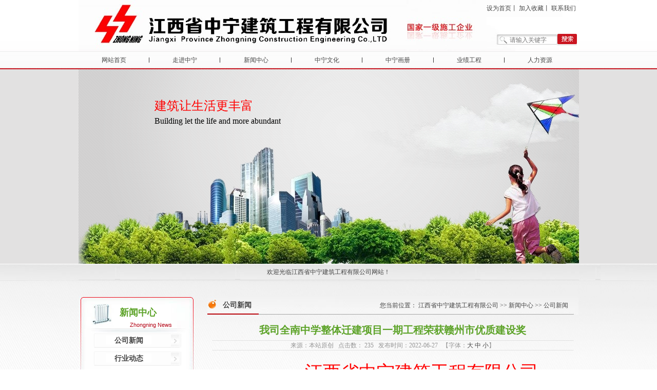

--- FILE ---
content_type: text/html; charset=utf-8
request_url: http://zgznjz.net/companynews/show-498.html
body_size: 5856
content:
<!DOCTYPE html>
<html lang="en">
    <head>
        <meta charset="utf-8">
        <meta name="viewport" content="width=device-width, initial-scale=1, maximum-scale=1, user-scalable=no">
        <meta http-equiv="X-UA-Compatible" content="IE=edge">
        <title>我司全南中学整体迁建项目一期工程荣获赣州市优质建设奖-公司新闻</title>
        <meta name="keywords" content="" />
        <meta name="description" content="" />
        <link rel="stylesheet" href="/Chengming/Tpl/Home/Default/Public/css/swiper-3.4.2.min.css">
        <link rel="stylesheet" href="/Chengming/Tpl/Home/Default/Public/css/nivo-slider.css">
        <link rel="stylesheet" href="/Chengming/Tpl/Home/Default/Public/css/banner.css">
        <link href="/Chengming/Tpl/Home/Default/Public/css/easypower.css" rel="stylesheet" type="text/css">
        <link rel="shortcut icon" type="image/x-icon" href="/Chengming/Tpl/Home/Default/Public/images/icon.ico" media="screen">
        <script type="text/javascript" src="/Chengming/Tpl/Home/Default/Public/js/jquery-1.4.3.min.js"></script>
        <script type="text/javascript" src="/Chengming/Tpl/Home/Default/Public/js/swiper-3.4.2.min.js"></script>
        <script type="text/javascript" src="/Chengming/Tpl/Home/Default/Public/js/ypSlideOutMenus.js"></script>
    </head>
    <body>
         <!--header-->
        <div class="toubu">
            <div class="toubu1" style="background:url(/Uploads/202102/603706fc77eca.jpg)">
                <div class="right">
                    <div class="shang">
                        <span style="cursor:pointer;" onclick="setHomepage('http://www.zgznjz.net');">设为首页</span>丨
                        <span style="cursor:pointer;" onclick="AddFavorite(window.location.href,'我司全南中学整体迁建项目一期工程荣获赣州市优质建设奖-公司新闻');">加入收藏</span>丨
                        <a href="/contact_us/">联系我们</a>
                    </div>
                    <div class="xia">
                        <form id="SearchForm" name="SearchForm" method="Get" action="/Home/Search/searchall.html">
                            <input name="keyword" type="text" class="textbox" placeholder="请输入关键字" value="" onfocus="this.select();">
                            <input type="hidden" name="module" value="Article">
                            <input type="hidden" name="bcid" value="3">
                            <!--<span>
                                <input type="image" class="inputButton" name="Submit1" src="c./images/search_button.jpg" align="absmiddle">
                            </span>-->
                            <button class="inputButton" type="submit"><img src="/Chengming/Tpl/Home/Default/Public/images/search_button.jpg" alt="搜索"></button>
                        <input type="hidden" name="__hash__" value="a23f1e6a61b7e4a7e1f6bcefc5448e01_23ae904662200a91d9511ebde3e716e3" /></form>
                    </div>
                </div>
            </div>
        </div>
        <script type="text/javascript">
            function AddFavorite(url,title){
                try{
                    if(document.all){
                        window.external.AddFavorite(url,title);
                    }
                    else if(window.sidebar && window.sidebar.addPanel){
                        window.sidebar.addPanel(title,url,"");
                    }
                    else if(window.external){
                        window.external.AddFavorite(url,title);
                    }
                    else if(window.opera && window.print){
                        return true;
                    }
                }
                catch(e){
                    alert("加入收藏失败，\n请使用Ctrl+D进行添加！"); 　　
                }
            }
            function setHomepage(){
                if (document.all){
                    document.body.style.behavior='url(#default#homepage)';
                    document.body.setHomePage(window.location.href);
                }else if (window.sidebar){
                    if(window.netscape){
                          try{
                               netscape.security.PrivilegeManager.enablePrivilege("UniversalXPConnect");
                          }catch (e){
                               alert( "该操作被浏览器拒绝！\n如果想启用该功能，请在地址栏内输入 about:config,\n然后将项 signed.applets.codebase_principal_support 值该为true" );
                          }
                     }
                     var prefs = Components.classes['@mozilla.org/preferences-service;1'].getService(Components. interfaces.nsIPrefBranch);
                     prefs.setCharPref('browser.startup.homepage',window.location.href);
                }else{
                     alert('您的浏览器不支持自动自动设置首页, 请使用浏览器菜单手动设置!');
                }
            }
        </script>
        <!--nav-->
        <div class="daohang">
            <div class="neir">
                <div class="nav">
                    <ul class="nav_list eliminate">
                        <li>
                            <a href="/"
                               onmouseover="ypSlideOutMenu.showMenu(&#39;menu1&#39;);"
                               onmouseout="ypSlideOutMenu.hideMenu(&#39;menu1&#39;)">
                                网站首页
                            </a>
                        </li>
                                                                                                <li>
                            <a href="/about/"
                               onmouseover="ypSlideOutMenu.showMenu(&#39;menu2&#39;);"
                               onmouseout="ypSlideOutMenu.hideMenu(&#39;menu2&#39;)">
                                走进中宁                            </a>
                        </li>
                                                                        <li>
                            <a href="/news/"
                               onmouseover="ypSlideOutMenu.showMenu(&#39;menu3&#39;);"
                               onmouseout="ypSlideOutMenu.hideMenu(&#39;menu3&#39;)">
                                新闻中心                            </a>
                        </li>
                                                                        <li>
                            <a href="/culture/"
                               onmouseover="ypSlideOutMenu.showMenu(&#39;menu4&#39;);"
                               onmouseout="ypSlideOutMenu.hideMenu(&#39;menu4&#39;)">
                                中宁文化                            </a>
                        </li>
                                                                        <li>
                            <a href="/album/"
                               onmouseover="ypSlideOutMenu.showMenu(&#39;menu5&#39;);"
                               onmouseout="ypSlideOutMenu.hideMenu(&#39;menu5&#39;)">
                                中宁画册                            </a>
                        </li>
                                                                        <li>
                            <a href="/project/"
                               onmouseover="ypSlideOutMenu.showMenu(&#39;menu6&#39;);"
                               onmouseout="ypSlideOutMenu.hideMenu(&#39;menu6&#39;)">
                                业绩工程                            </a>
                        </li>
                                                                        <li>
                            <a href="/hrrouces/"
                               onmouseover="ypSlideOutMenu.showMenu(&#39;menu7&#39;);"
                               onmouseout="ypSlideOutMenu.hideMenu(&#39;menu7&#39;)">
                                人力资源                            </a>
                        </li>
                                            </ul>
                    <div id="menu2_box">
                        <div id="menu2_box_in">
                            <div id="menu2Container" style="visibility: hidden;">
                                <div id="menu2Content" class="menu" style="top: -29px;">
                                    <ul style="padding-left:80px;">
                                                                                <li>
                                            <a href="/intro/">中宁简介</a>
                                        </li>
                                                                                <li>
                                            <a href="/logoinfo/">企业标识</a>
                                        </li>
                                                                                <li>
                                            <a href="/speech/">董事长致辞</a>
                                        </li>
                                                                                <li>
                                            <a href="/structure/">组织结构</a>
                                        </li>
                                                                                <li>
                                            <a href="/honor/">企业荣誉</a>
                                        </li>
                                                                            </ul>
                                </div>
                            </div>
                            <div id="menu3Container" style="visibility: hidden;">
                                <div id="menu3Content" class="menu" style="top: -29px;">
                                    <ul style="padding-left:300px;">
                                                                                <li>
                                            <a href="/companynews/">公司新闻</a>
                                        </li>
                                                                                <li>
                                            <a href="/Industry/">行业动态</a>
                                        </li>
                                                                                <li>
                                            <a href="/notice/">通知公告</a>
                                        </li>
                                                                            </ul>
                                </div>
                            </div>
                            <div id="menu4Container" style="visibility: hidden;">
                                <div id="menu4Content" class="menu" style="top: -29px;">
                                    <ul style="padding-left:300px;">
                                                                                <li>
                                            <a href="/cultural_origin/">文化起源</a>
                                        </li>
                                                                                <li>
                                            <a href="/enterprise_mission/">企业使命</a>
                                        </li>
                                                                                <li>
                                            <a href="/enterprise_vision/">企业愿景</a>
                                        </li>
                                                                                <li>
                                            <a href="/core_value/">核心价值</a>
                                        </li>
                                                                                <li>
                                            <a href="/enterprise_spirit/">企业精神</a>
                                        </li>
                                                                                <li>
                                            <a href="/management_idea/">经营理念</a>
                                        </li>
                                                                                <li>
                                            <a href="/quality_policy/">质量方针</a>
                                        </li>
                                                                            </ul>
                                </div>
                            </div>
                            <div id="menu5Container" style="visibility: hidden;">
                                <div id="menu5Content" class="menu" style="top: -29px;">
                                    <ul style="padding-left:510px;">
                                                                                <li>
                                            <a href="/office_environment/">办公环境</a>
                                        </li>
                                                                                <li>
                                            <a href="/employees_elegant_demeanor/">员工风采</a>
                                        </li>
                                                                                <li>
                                            <a href="/corporate_activities/">中宁活动</a>
                                        </li>
                                                                                <li>
                                            <a href="/memory_moment/">记忆瞬间</a>
                                        </li>
                                                                                <li>
                                            <a href="/corporate_charity/">中宁慈善</a>
                                        </li>
                                                                            </ul>
                                </div>
                            </div>
                            <div id="menu6Container" style="visibility: hidden;">
                                <div id="menu6Content" class="menu" style="top: -29px;">
                                    <ul style="padding-left:700px;">

                                                                            </ul>
                                </div>
                            </div>
                            <div id="menu7Container" style="visibility: hidden;">
                                <div id="menu7Content" class="menu" style="top: -29px;">
                                    <ul style="padding-left:630px;">
                                                                                                                                                                <li>
                                            <a href="/talent_strategy/">人才战略</a>
                                        </li>
                                                                                                                        <li>
                                            <a href="/personnel_system/">人事制度</a>
                                        </li>
                                                                                                                        <li>
                                            <a href="/administrative_management/">行政管理</a>
                                        </li>
                                                                                                                        <li>
                                            <a href="/contact_us/">联系我们</a>
                                        </li>
                                                                            </ul>
                                </div>
                            </div>
                        </div>
                    </div>
                </div>
            </div>
        </div>
        <!--banner-->
         <div class="banner">
             <div class="banner1">
                 <div class="swiper-container donghua">
                     <ul class="swiper-wrapper">
                         <li class="swiper-slide">
                             <a href="javascript:" class="bg_img">
                                 <div class="text">
                                     <div class="con">
                                         <h2>建筑让生活更丰富</h2>
                                         <p>Building let the life and more abundant</p>
                                     </div>
                                 </div>
                                 <img src="/Chengming/Tpl/Home/Default/Public/images/banner/image 66.png" alt="">
                                 <img src="/Chengming/Tpl/Home/Default/Public/images/banner/image 63.png" alt="">
                                 <img src="/Chengming/Tpl/Home/Default/Public/images/banner/image 69.png" alt="">
                                 <img src="/Chengming/Tpl/Home/Default/Public/images/banner/image 115.png" alt="">
                             </a>
                         </li>
                         <li class="swiper-slide">
                             <a href="javascript:" class="bg_img">
                                 <img src="/Chengming/Tpl/Home/Default/Public/images/banner/image 118.png" alt="">
                                 <img src="/Chengming/Tpl/Home/Default/Public/images/banner/image 69.png" alt="">
                                 <div class="bottom">
                                     <img src="/Chengming/Tpl/Home/Default/Public/images/banner/image 124.png" alt="">
                                     <img src="/Chengming/Tpl/Home/Default/Public/images/banner/image 121.png" alt="">
                                     <div class="text">
                                         <div class="con">
                                             <h2><span>安居乐业</span>&nbsp;&nbsp;世界大同</h2>
                                             <p>World communlty live and work</p>
                                         </div>
                                     </div>
                                 </div>

                             </a>
                         </li>
                         <li class="swiper-slide">
                             <a href="javascript:" class="bg_img">
                                 <img src="/Chengming/Tpl/Home/Default/Public/images/banner/image 169.png" alt="">
                                 <img src="/Chengming/Tpl/Home/Default/Public/images/banner/image 166.png" alt="">
                                 <div class="bottom">
                                     <img src="/Chengming/Tpl/Home/Default/Public/images/banner/image 124.png" alt="">
                                     <div class="text">
                                         <div class="con">
                                             <h2>宁静致远&nbsp;&nbsp;<span>与家同行</span></h2>
                                             <p>Halcyon send far with the home together</p>
                                         </div>
                                     </div>
                                 </div>
                             </a>
                         </li>
                         <li class="swiper-slide">
                             <a href="javascript:" class="bg_img">
                                 <img src="/Chengming/Tpl/Home/Default/Public/images/banner/image 169.png" alt="">
                                 <img src="/Chengming/Tpl/Home/Default/Public/images/banner/image 118.png" alt="">
                                 <img src="/Chengming/Tpl/Home/Default/Public/images/banner/image 203.png" alt="">
                                 <div class="bottom">
                                     <img src="/Chengming/Tpl/Home/Default/Public/images/banner/image 124.png" alt="">
                                     <div class="text">
                                         <div class="con">
                                             <h2>开放&nbsp;&nbsp;合作<span>&nbsp;&nbsp;创新&nbsp;&nbsp;共赢</span></h2>
                                             <p>Open cooperation innovation a win-win situation</p>
                                         </div>
                                     </div>
                                 </div>
                             </a>
                         </li>
                     </ul>
                 </div>
             </div>
         </div>
        <div class="zhogjian">
            <div class="huany">
                欢迎光临江西省中宁建筑工程有限公司网站！
            </div>
        </div>

<div class="taoyan">
    <div class="neirrong">
        <div class="left">
    <div class="lanmu">
        <div class="title">
            <div class="zhongwen">新闻中心</div>
            <div class="yinwen">Zhongning News</div>
        </div>
        <div class="dakam">
            <ul>
                <li><a href="/companynews/" title="公司新闻">公司新闻</a></li><li><a href="/Industry/" title="行业动态">行业动态</a></li><li><a href="/notice/" title="通知公告">通知公告</a></li>            </ul>
        </div>
    </div>
    <div class="xiangmu">
        <div class="title">
            <span>
                <a href="/project/">
                    <img src="/Chengming/Tpl/Home/Default/Public/images/more.gif" width="31" height="5">
                </a>
            </span>
            <a href="/project/">
                中宁<font color="#FF0000">项目</font>
            </a>
        </div>
        <div class="chanpk">
            <div class="haiyou">
                <ul>
                    <li>
                        <a href="/completed_project/show-54.html">
                            <img src="/Uploads/202208/62eb789130a8b.jpg" width="159" height="123" title="B03-02地块一期(海馨苑●清水湾)B标段施工​">
                        </a>
                        <p>
                            <a href="/completed_project/show-54.html">B03-02地块一期(海馨苑●清水湾)B标段施工​</a>
                        </p>
                    </li><li>
                        <a href="/completed_project/show-53.html">
                            <img src="/Uploads/202208/62f5aa2fba838.jpg" width="159" height="123" title="中共文昌市委党校新校区二期建设工程EPC（设计、采购、施工总承包）">
                        </a>
                        <p>
                            <a href="/completed_project/show-53.html">中共文昌市委党校新校区二期建设工程EPC（设计、采购、施工总承包）</a>
                        </p>
                    </li><li>
                        <a href="/completed_project/show-52.html">
                            <img src="/Uploads/202208/62eb84c84beaa.jpg" width="159" height="123" title="全南中学整体迁建项目一期工程​">
                        </a>
                        <p>
                            <a href="/completed_project/show-52.html">全南中学整体迁建项目一期工程​</a>
                        </p>
                    </li>                </ul>
            </div>
        </div>
    </div>
</div>
        <div class="right">
            <div class="title">
    <span class="left">公司新闻</span>
    <span class="weizhi">您当前位置：
        <a href="/">江西省中宁建筑工程有限公司</a> &gt;&gt;
        <a href="/news/">新闻中心</a> &gt;&gt; <a href="/companynews/">公司新闻</a>    </span>
</div>
            <div class="contents">
                <div class="biaotill">我司全南中学整体迁建项目一期工程荣获赣州市优质建设奖</div>
                <div class="gengxin">
                    来源：本站原创&nbsp;&nbsp;
                    点击数：
235&nbsp;&nbsp; 

                    发布时间：2022-06-27&nbsp;&nbsp;
                    <script type="text/javascript" language="javascript">
                        function ContentSize(size){document.getElementById('MyContent').style.fontSize=size+'px';}
                    </script>
                    【字体：<a href="javascript:ContentSize(16)">大</a> <a href="javascript:ContentSize(14)">中</a> <a href="javascript:ContentSize(12)">小</a>】
                </div>
                <div class="xianshi">
                    <div id="MyContent">
                        <br />
<span style="color:red;font-size:35px;margin-left:170px;"> 江西省中宁建筑工程有限公司 </span> <br />
<br />
<div style="width:900px;height:10px;border-bottom-color:#FF1111;border-bottom-width:1px;border-bottom-style:solid;">
</div>
<p>
	<br />
</p>
<p>
	&nbsp; &nbsp; &nbsp; <span style="font-size:16px;">&nbsp; </span><span style="font-size:16px;">近日，赣州市住房和城乡建设局发布了《关于公布2022年度赣州市优质建设工程奖名单的通知》，江西省中宁建筑工程有限公司承建的全南中学整体迁建项目一期工程获得佳绩。</span> 
</p>
<p>
	<span style="font-size:16px;">&nbsp; &nbsp; &nbsp; 据悉，此次评选是在施工单位申报和自评，各县（市、区）住建部推荐的基础上，经资料审查、现场复查和专家评审，并公示无异议产生。</span> 
</p>
<p>
	<span style="font-size:16px;">&nbsp; &nbsp; &nbsp; &nbsp;中宁公司将再接再厉，进一步加强工程质量管理，努力提高建设工程质量水平，为城乡建设事业再做贡献。</span> 
</p>
<p>
	<br />
</p>
<p>
	<br />
</p>
<p style="text-align:center;">
	<img src="/Uploads/202207/62c53760b257b.jpg" alt="" /> 
</p>
<p>
	<br />
</p>
<p style="text-align:center;">
	<img src="/Uploads/202207/62c537890ceea.jpg" /> 
</p>
<p>
	<br />
</p>
<p>
	<br />
</p>
<p>
	<br />
</p>
<p style="text-align:center;">
	&nbsp;<img src="/Uploads/202207/62c537bcc3ba1.jpg" /> 
</p>
<p>
	&nbsp; &nbsp; &nbsp; &nbsp; &nbsp; &nbsp; &nbsp; &nbsp; &nbsp; &nbsp; &nbsp; &nbsp; &nbsp; &nbsp; &nbsp; &nbsp; &nbsp; &nbsp; &nbsp; &nbsp; &nbsp; &nbsp; &nbsp; &nbsp; &nbsp; &nbsp; &nbsp;&nbsp;
</p>
<p>
	<br />
</p>
<p>
	<br />
</p>
<p>
	<span style="font-size:16px;">&nbsp; &nbsp; &nbsp; &nbsp; &nbsp; &nbsp; &nbsp; &nbsp; &nbsp; &nbsp; &nbsp; &nbsp;</span> 
</p>
<p>
	<span style="font-size:16px;">&nbsp; &nbsp; &nbsp; &nbsp; &nbsp; &nbsp; &nbsp; &nbsp; &nbsp; &nbsp; &nbsp; &nbsp; &nbsp; &nbsp; &nbsp; &nbsp; &nbsp; &nbsp; &nbsp; &nbsp; &nbsp; &nbsp; &nbsp; &nbsp; &nbsp; &nbsp; &nbsp; &nbsp; &nbsp; &nbsp; &nbsp; &nbsp; &nbsp; &nbsp; &nbsp; &nbsp; &nbsp; &nbsp; &nbsp; &nbsp; &nbsp; &nbsp; &nbsp; &nbsp; &nbsp; &nbsp; &nbsp; &nbsp;江西省中宁建筑工程有限公司</span> 
</p>
<p>
	<span style="font-size:16px;">&nbsp; &nbsp; &nbsp; &nbsp; &nbsp; &nbsp; &nbsp; &nbsp; &nbsp; &nbsp; &nbsp; &nbsp; &nbsp; &nbsp; &nbsp; &nbsp; &nbsp; &nbsp; &nbsp; &nbsp; &nbsp; &nbsp; &nbsp; &nbsp; &nbsp; &nbsp; &nbsp; &nbsp; &nbsp; &nbsp; &nbsp; &nbsp; &nbsp; &nbsp; &nbsp; &nbsp; &nbsp; &nbsp; &nbsp; &nbsp; &nbsp; &nbsp; &nbsp; &nbsp; &nbsp; &nbsp; &nbsp; &nbsp; &nbsp; &nbsp;&nbsp; &nbsp; &nbsp; 2022年6月27日</span> 
</p>
<p>
	<br />
</p>
<p>
	<br />
</p>
<br />
<div style="width:900px;height:10px;border-bottom-color:#FF1111;border-bottom-width:1px;border-bottom-style:solid;">
</div>
<div style="color:red;">
	地址：南昌市红谷滩新区世贸路898号博能中心A座12楼&nbsp; &nbsp;&nbsp; &nbsp; 总机：0791-88535667&nbsp; &nbsp;&nbsp; &nbsp; &nbsp;网址<span style="color:#E53333;">：</span><span style="color:#E53333;">www.zgznjz.net</span> 
</div>                    </div>
                </div> 
                <br> 
                上一篇文章：<a class="Prev" href="/companynews/show-487.html">我司南组团安置小区二期项目荣获2020年度九江市建筑结构示范奖</a>
                <br>
                下一篇文章：<a class="Next" href="/companynews/show-510.html">我司荣获2022年度江西省市政建设优秀QC 成果一、二等奖</a>
            </div>
        </div>
    </div>
</div>
        <div class="foot">
            <div class="foot1">
                江西省中宁建筑工程有限公司 版权所有
                <a href="https://beian.miit.gov.cn/" target="_blank"> 赣ICP备12003277号-2</a>　<br>
                地址：南昌市红谷滩新区世贸路898号博能中心A座12楼&nbsp;&nbsp;&nbsp;&nbsp;总机：0791-88535667 83876267&nbsp;&nbsp;&nbsp;&nbsp;传真：0791-83876267转8002 <!--技术支持：-->
               <!-- <a href="https://www.szyiduweb.com/" target="_blank">易度网络</a>-->
            </div>
        </div>
        <script type="text/javascript" src="/Chengming/Tpl/Home/Default/Public/js/jquery.nivo.slider.js"></script>
        <script type="text/javascript">
            (function(){
                $(window).load(function() {
                    $('#slider').nivoSlider({
                        afterChange:function(i){
                            var p = $('.jiajsh .left .shipp .text a');
                            var index = $('.nivo-controlNav a.active').attr('rel');
                            p.eq(index).addClass('active').siblings().removeClass('active');
                        }
                    });
                });
                $(function(){
                    var $box = $('#srcontainer');
                    var $ul = $('#srcontainer ul');
                    var $li = $('#srcontainer ul li');
                    var $length = $li.length;
                    var distance = $li.outerWidth();
                    var $ol = $ul.html();
                    $ul.append($ol);
                    $ul.css('width', 2 * (distance*$length)+"px");
                    var scrollTime =null;
                    var index = 0;
                    scrollTime = setInterval(autoScroll, 20);
                    function autoScroll(){index++;if(index>distance*$length)index=0;$box.scrollLeft(index);}
                    $box.mouseover(function(){clearInterval(scrollTime)});
                    $box.mouseout(function(){scrollTime = setInterval(autoScroll, 20)});
                })
            })();
        </script>
    </body>
</html>

--- FILE ---
content_type: text/css
request_url: http://zgznjz.net/Chengming/Tpl/Home/Default/Public/css/banner.css
body_size: 1204
content:
.banner .banner1 {
  background: #e2e1e1;
}
.banner .banner1 .donghua {
  height: 100%;
}
.banner .banner1 .donghua ul {
  height: 100%;
}
.banner .banner1 .donghua ul li {
  height: 100%;
  position: relative;
}
.banner .banner1 .donghua ul li a {
  cursor: initial;
}
.banner .banner1 .donghua ul li a:hover {
  color: #333;
}
.banner .banner1 .donghua ul li a .text {
  position: absolute;
  left: 148px;
  top: 50px;
  z-index: 9;
  overflow: hidden;
}
.banner .banner1 .donghua ul li a .text img {
  width: 93px;
  float: left;
  margin-right: 14px;
}
.banner .banner1 .donghua ul li a .text .con {
  float: left;
  padding-top:5px;
}
.banner .banner1 .donghua ul li a .text .con h2 {
  font-size: 24px;
  font-weight: 500;
  color: #ff0000;
}
.banner .banner1 .donghua ul li a .text .con h2 span {
  color: #ff0000;
}
.banner .banner1 .donghua ul li a .text .con p:nth-child(2) {
  padding-top: 5px;
  font-size: 16px;
  color: #000;
}
.banner .banner1 .donghua ul li a .text .con p:nth-child(3) {
  padding-top: 5px;
  font-size: 12px;
  color: #000;
}
.banner .banner1 .donghua ul li a > img {
  position: absolute;
}
.banner .banner1 .donghua ul li:nth-child(1) {
  background: url("../images/banner/image 60.png");
}
.banner .banner1 .donghua ul li:nth-child(1) a img:nth-child(2) {
  bottom: 27px;
  left: 115px;
  transform: translateY(250px);
  opacity: 0;
  transition: all 3.6s;
  transition-delay: 0.5s;
  -webkit-transition-delay: 0.5s;
}
.banner .banner1 .donghua ul li:nth-child(1) a img:nth-child(3) {
  bottom: 0;
  transform: translateY(250px);
  opacity: 0;
  transition: all 0.1s;
}
.banner .banner1 .donghua ul li:nth-child(1) a img:nth-child(4) {
  right: 10px;
  top: -40px;
  transform: translateX(300px);
  opacity: 0;
  transition: all 9.6s;
  transition-delay: 0.5s;
  -webkit-transition-delay: 0.5s;
}
.banner .banner1 .donghua ul li:nth-child(1) a img:nth-child(5) {
  right: 50px;
  bottom: 0;
  transform: translateX(250px);
  transition: all 5.9s;
  transition-delay: 3s;
  -webkit-transition-delay: 3s;
}
.banner .banner1 .donghua ul li:nth-child(1) a .text img {
  opacity: 0;
  transition: all 1.5s;
}
.banner .banner1 .donghua ul li:nth-child(1) a .text .con h2 {
  color:#ff0000;
  opacity: 0.1;
  transition: all 0.6s;
  transition-delay: 0.3s;
  -webkit-transition-delay: 0.3s;
}
.banner .banner1 .donghua ul li:nth-child(1) a .text .con h2 span {
  opacity: 0.3;
  transition: all 0.2s;
}
.banner .banner1 .donghua ul li:nth-child(1) a .text .con p:nth-child(2) {
  opacity: 0;
  transition: all 0.5s;
  transition-delay: 2s;
  -webkit-transition-delay: 2s;
}
.banner .banner1 .donghua ul li:nth-child(1) a .text .con p:nth-child(3) {
  opacity: 0;
  transition: all 0.5s;
  transition-delay: 3s;
  -webkit-transition-delay: 3s;
}
.banner .banner1 .donghua ul li:nth-child(2) a .bottom,
.banner .banner1 .donghua ul li:nth-child(3) a .bottom,
.banner .banner1 .donghua ul li:nth-child(4) a .bottom {
  position: absolute;
  bottom: 0;
  left: 0;
  width: 100%;
  height: 148px;
  background: url("../images/banner/image 60.png") no-repeat center center / cover;
}
.banner .banner1 .donghua ul li:nth-child(2) a .bottom .text,
.banner .banner1 .donghua ul li:nth-child(3) a .bottom .text,
.banner .banner1 .donghua ul li:nth-child(4) a .bottom .text {
  position: absolute;
  top: 28px;
  left: 127px;
  z-index: 9;
  overflow: hidden;
}
.banner .banner1 .donghua ul li:nth-child(2) a .bottom .text > img,
.banner .banner1 .donghua ul li:nth-child(3) a .bottom .text > img,
.banner .banner1 .donghua ul li:nth-child(4) a .bottom .text > img {
  transform: translateY(50px);
  opacity: 0;
  transition: all 0.3s;
  transition-delay: 0.2s;
  -webkit-transition-delay: 0.2s;
}
.banner .banner1 .donghua ul li:nth-child(2) a .bottom .text .con h2,
.banner .banner1 .donghua ul li:nth-child(3) a .bottom .text .con h2,
.banner .banner1 .donghua ul li:nth-child(4) a .bottom .text .con h2 {
  transform: translateY(150px);
  opacity: 0;
  transition: all 0.5s;
  transition-delay: 0.3s;
  -webkit-transition-delay: 0.3s;
}
.banner .banner1 .donghua ul li:nth-child(2) a .bottom .text .con p,
.banner .banner1 .donghua ul li:nth-child(3) a .bottom .text .con p,
.banner .banner1 .donghua ul li:nth-child(4) a .bottom .text .con p {
  transform: translateY(150px);
  opacity: 0;
  transition: all 0.5s;
  transition-delay: 0.6s;
  -webkit-transition-delay: 0.6s;
}
.banner .banner1 .donghua ul li:nth-child(2) a .bottom .text .con p:nth-child(2),
.banner .banner1 .donghua ul li:nth-child(3) a .bottom .text .con p:nth-child(2),
.banner .banner1 .donghua ul li:nth-child(4) a .bottom .text .con p:nth-child(2) {
  transition-delay: 0.8s;
  -webkit-transition-delay: 0.8s;
}
.banner .banner1 .donghua ul li:nth-child(2) a .bottom > img,
.banner .banner1 .donghua ul li:nth-child(3) a .bottom > img,
.banner .banner1 .donghua ul li:nth-child(4) a .bottom > img {
  position: absolute;
}
.banner .banner1 .donghua ul li:nth-child(2) a .bottom > img:nth-child(1),
.banner .banner1 .donghua ul li:nth-child(3) a .bottom > img:nth-child(1),
.banner .banner1 .donghua ul li:nth-child(4) a .bottom > img:nth-child(1) {
  width: 314px;
  bottom: 32px;
  right: 142px;
}
.banner .banner1 .donghua ul li:nth-child(2) a .bottom > img:nth-child(2),
.banner .banner1 .donghua ul li:nth-child(3) a .bottom > img:nth-child(2),
.banner .banner1 .donghua ul li:nth-child(4) a .bottom > img:nth-child(2) {
  width: 289px;
  bottom: 94px;
  right: 167px;
  left: auto;
}
.banner .banner1 .donghua ul li:nth-child(2) {
  background: url("../images/banner/image 229.png");
}
.banner .banner1 .donghua ul li:nth-child(2) a > img:nth-child(1) {
  width: 591px;
  top: 31px;
  right: 385px;
  transform: translateX(-150px);
  opacity: 0.5;
  transition: all 8.6s;
  transition-delay: 0.1s;
  -webkit-transition-delay: 0.1s;
}
.banner .banner1 .donghua ul li:nth-child(2) a > img:nth-child(2) {
  top: -36px;
  right: -92px;
  transform: translateX(-200px);
  opacity: 0.5;
  transition: all 9.6s;
  transition-delay: 0.1s;
  -webkit-transition-delay: 0.1s;
}
.banner .banner1 .donghua ul li:nth-child(2) a .bottom > img:nth-child(1) {
  transform: translateX(20px);
  opacity: 0.5;
  transition: all 3.6s;
  transition-delay: 0.1s;
  -webkit-transition-delay: 0.1s;
}
.banner .banner1 .donghua ul li:nth-child(2) a .bottom > img:nth-child(2) {
  transform: translateX(80px);
  opacity: 0.4;
  transition: all 3.6s;
}
.banner .banner1 .donghua ul li:nth-child(3) {
  background: url("../images/banner/image 229.png");
}
.banner .banner1 .donghua ul li:nth-child(3) a > img {
  transform: translateX(200px);
  opacity: 0.7;
  transition: all 8.6s;
}
.banner .banner1 .donghua ul li:nth-child(3) a > img:nth-child(1) {
  width: 100%;
  top: -21px;
  left: -40px;
}
.banner .banner1 .donghua ul li:nth-child(3) a > img:nth-child(2) {
  width: 338px;
  bottom: 148px;
  left: 234px;
}
/*.banner .banner1 .donghua ul li:nth-child(3) a .bottom .text {*/
/*  top: 20px;*/
/*  left: 55px;*/
/*}*/
.banner .banner1 .donghua ul li:nth-child(4) {
  background: url("../images/banner/image 60.png");
}
.banner .banner1 .donghua ul li:nth-child(4) a > img:nth-child(1) {
  width: 84%;
  top: -12px;
  left: -6px;
  transform: translateX(120px);
  transition: all 9.6s;
}
.banner .banner1 .donghua ul li:nth-child(4) a > img:nth-child(2) {
  width: 591px;
  top: 31px;
  right: 450px;
  transform: translateX(500px);
  transition: all 4.6s;
}
.banner .banner1 .donghua ul li:nth-child(4) a > img:nth-child(3) {
  width: 79px;
  bottom: 148px;
  right: 155px;
  transform: translateY(500px);
  opacity: 0;
  transition: all 3.6s;
  transition-delay: 0.3s;
  -webkit-transition-delay: 0.3s;
}
.banner .banner1 .donghua ul li:nth-child(4) a .bottom > img {
  right: 26px!important;
  transform: translateX(50px);
  opacity: 0.6;
  transition: all 1.6s;
  transition-delay: 0.1s;
  -webkit-transition-delay: 0.1s;
}
.banner .banner1 .donghua ul li.swiper-slide-active a img {
  transform: translateX(0px) translateY(0px) !important;
  opacity: 1!important;
}
.banner .banner1 .donghua ul li.swiper-slide-active a .text img {
  opacity: 1;
}
.banner .banner1 .donghua ul li.swiper-slide-active a .text .con h2 {
  opacity: 1!important;
  transform: translateY(0px) !important;
}
.banner .banner1 .donghua ul li.swiper-slide-active a .text .con h2 span {
  opacity: 1!important;
}
.banner .banner1 .donghua ul li.swiper-slide-active a .text .con p {
  opacity: 1!important;
  transform: translateY(0px) !important;
}
/*# sourceMappingURL=banner.css.map */


--- FILE ---
content_type: text/css
request_url: http://zgznjz.net/Chengming/Tpl/Home/Default/Public/css/easypower.css
body_size: 3620
content:


*{ margin:0px; padding:0px}
body,td,th {
	font-family:"微软雅黑","宋体";
	font-size: 12px;
	color: #444444;
}
ul,ol{list-style: none;}
a:link {
	color: #444444;
	text-decoration:none;
}
a:visited {
	color: #444444;
	text-decoration:none;
}
a:hover {
	color: #f00710;
	text-decoration:none;
}
.eliminate:after {content: "";display: block;clear: both;}
.toubu{ height:100px; background-image:url(../images/tou_bg.jpg);}
.toubu .toubu1{ width:975px; height:100px; margin:0px auto; background-image:url(../images/bg_logo.jpg)}
.toubu .toubu1 .right{ width:180px; float:right; height:100px;}
.toubu .toubu1 .right .shang{ height:33px; line-height:33px;}
.toubu .toubu1 .right .xia{ background-image:url(../images/r2_c4.jpg); height:33px; padding-top:34px;}
.toubu .toubu1 .right .xia #SearchForm .textbox{outline:none;margin-left:45px;padding-top: 4px;background-color:transparent; border:none; font-size:12px; color:#8b8b8b; width:90px;}
.toubu .toubu1 .right .xia #SearchForm .inputButton{outline:none;width:38px;height20px;margin-top: -3px;border:0;vertical-align: middle;}
.daohang{ height:35px; background-image:url(../images/daohang_bg.jpg)}
.daohang .neir{ width:975px; margin:0px auto; height:35px;}
.daohang .neir .nav .nav_list li{
	float:left;
	width:14.2%;
	position:relative;
	height: 34px;
	line-height: 34px;
}
.daohang .neir .nav .nav_list li:after{
	content:"";
	display:block;
	clear:both;
	position:absolute;
	right:0;
	top:50%;
	height:10px;
	width:1px;
	margin-top:-5px;
	background-color: #333;
}
.daohang .neir .nav .nav_list li:nth-last-child(1):after{display:none;}
.daohang .neir .nav .nav_list li a{
	display:block;
	text-align: center;
}
.daohang .neir .nav .nav_list li a:hover{
	font-weight: bold;
	background: url("../images/menu_b1.jpg") center center no-repeat;
	font-size: 14px;
	color:#fff;
}





.menu_bg{ background:url("../images/daohang_bg.jpg")}
/*Top Menu �߶ȼ�͸����*/
#menu2_box { MARGIN: 0px; WIDTH: 975px; font-size:12px; text-align:left; }
/**/ #menu2_box_in { MARGIN: 0px; text-align:left; POSITION: absolute; TOP: 10px; HEIGHT: 29px; line-height:29px; }

/* �����¼�
#menu2_box_in { MARGIN: 0px; text-align:left; POSITION: absolute; TOP: 210px; HEIGHT: 29px; line-height:29px; }*/


/*Top Menu �˵������������б�*/
.menu_left { width:10px;}
.menu_right {  width:10px;}
.menu_line { width:5px; color:#666666; font-size:12px;}

.menu_dian{height:29px; width:4px;}

.menu ul { padding:0px; margin:0px; width:975px; list-style-type:none; height:29px; text-align:left;}
.menu li { padding:0px; margin:0px; list-style-type:none; float:left; height:29px; text-align:center;}

.menu ul li {position:relative; padding-left:13px; padding-right:13px; height:29px; line-height:29px; text-align:center; }
.menu ul li:after{
	content:"";
	display:block;
	clear:both;
	position:absolute;
	right:0;
	top:50%;
	height: 13px;
	width: 1px;
	margin-top: -6.5px;
	background-color: #7c7b7b;
}

.menu ul li:nth-last-child(1):after{display:none;}
.menu ul li a{ height:29px; }
.menu ul li a span{ position:relative}
.menu ul li a:Link { color:#080808; font-size:12px; text-decoration:none }
.menu ul li a:visited { color:#080808; font-size:12px;text-decoration:none  }
.menu ul li a:hover { color:#1a75a2; font-size:12px; text-decoration:none  }



/*** menu ***/
/*.menu_1 a{ width:115px; height:34px; line-height:34px; float:left; font-size:14px}
.menu_1 a:link, .menu_1 a:visited { color:#555555; font-weight:bold;font-size:14px}
.menu_1 a:hover, .menu_1 a:active { color:#FFFFFF; font-weight:bold; background:url(../images/menu_b1.jpg) center center no-repeat;font-size:14px}
.menu_1 a#current { color:#FFFFFF; background:url(../images/menu_b1.jpg) center center no-repeat;font-size:14px}*/
/*** menu ***/

.banner{ height:379px;/*  background-image:url(./images/banner_bg.jpg);*/}
.banner1{ height:379px;  background-image:url(../images/banner1_bg.jpg); }
.donghua{ width:975px;  margin:0px auto;cursor:pointer;}
.zhogjian{ height:32px; border-top:1px solid #fff; background-position: left top;background-image:url(../images/zhon_bg.jpg)}
.zhogjian .huany{ height:30px; /*background-image:url(../images/r5_c4.jpg);*/ width:975px;border-bottom: 1px solid #dfdfdf; margin:0px auto; text-align:center; line-height:31px;}

.ypin{ background-image:url(../images/r6_c1_bg.jpg);}
.ypin .juzhong{ width:975px; height:303px; margin:0px auto; padding-top:10px}
.ypin .juzhong .left{ width:312px; height:303px; float:left}
.ypin .juzhong .left .gonggao{  width:310px;height:178px; border:1px #e6e6e6 solid }
.ypin .juzhong .left .gonggao .title{height:33px; background-image:url(../images/r7_c4.jpg); line-height:33px;}
.ypin .juzhong .left .gonggao .title a{ font-size:14px; font-weight:bold; padding-left:21px}
.ypin .juzhong .left .gonggao .title span{ float:right; padding-top:0px; padding-right:10px;}
.ypin .juzhong .left .gonggao .liebiao{ height:140px; width:300px; padding-left:10px;padding-top: 5px; clear:both}
.ypin .juzhong .left .gonggao .liebiao ul li{ line-height:22px; list-style-type:none; background-image:url(../images/r9_c5.gif); background-position:left; background-repeat:no-repeat; padding-left:10px;}
.ypin .juzhong .left .gonggao .liebiao ul li a span{ float:right; padding-right:10px;}
.ypin .juzhong .left .gonggao .liebiao ul li a:after{content: "";display:block;clear:both;}
.ypin .juzhong .left .gonggao .liebiao ul li a p{float:left;width:204px;font-style: initial;overflow: hidden;white-space: nowrap;text-overflow: ellipsis;}
.ypin .juzhong .left .fenxiang{ height:103px; margin-top: 10px; border:1px #e6e6e6 solid}
.ypin .juzhong .left .fenxiang .title{height:33px; background-image:url(../images/r7_c4.jpg); line-height:33px;}
.ypin .juzhong .left .fenxiang .title a{ font-size:14px; font-weight:bold; padding-left:21px}
.ypin .juzhong .left .fenxiang .title span{ float:right; padding-top:0px; padding-right:10px;}
.ypin .juzhong .left .fenxiang .liebiao1{width:300px; padding-left:10px; padding-top:2px; clear:both}
.ypin .juzhong .left .fenxiang .liebiao1 ul li{ line-height:22px; list-style-type:none; background-image:url(../images/r9_c5.gif); background-position:left; background-repeat:no-repeat; padding-left:10px;}
.ypin .juzhong .left .fenxiang .liebiao1 ul li a span{ float:right; padding-right:10px;}

.ypin .juzhong .right{ float:left; width:650px; height:303px; padding-left:13px;}
.ypin .juzhong .right .titlee{ height:33px; background-image:url(../images/xinwen.jpg); line-height:33px; font-size:14px; font-weight:bold; padding-left:15px;}
.ypin .juzhong .right .titlee span{ float:right; padding-right:10px;}
.ypin .juzhong .right .jiajsh{ width:650px; height:234px; padding-top:13px;}
.ypin .juzhong .right .jiajsh .left{ float:left; width:240px; height:251px; background-image:url(../images/tup.jpg)}
.ypin .juzhong .right .jiajsh .left .shipp{ width:236px; height:212px; padding:44px 2px 2px 2px;}
.nivoSlider,
.nivoSlider a{width: 236px!important;height: 183px!important;}
.nivoSlider a.nivo-imageLink img{max-width: 100% !important;}
.ypin .juzhong .right .jiajsh .right{ float:right; width:400px; height:251px; padding-left:10px;}
.ypin .juzhong .right .jiajsh .right .xinwen_list{ width:400px; height:175px;}
.ypin .juzhong .right .jiajsh .right .xinwen_list ul li{ line-height:25px; list-style-type:none; background-image:url(../images/r9_c5.gif); background-position:left; background-repeat:no-repeat; padding-left:10px;}
.ypin .juzhong .right .jiajsh .right .xinwen_list ul li a span{ float:right; padding-right:10px;}
.ypin .juzhong .right .jiajsh .right .zuixin{ width:400px; height:76px; background-image:url(../images/r16_c17.jpg)}
.ypin .juzhong .right .jiajsh .right .zuixin .title{ width:340px; height:64px; line-height:22px; padding-left:50px; padding-top:7px; padding-bottom:5px;}

.erpin{ background-image:url(../images/bg1.jpg)}
.erpin .shang{ width:975px; height:184px; margin:0px auto; padding-top:12px;}
.erpin .shang .huace{ width:312px; height:171px; float:left}
.erpin .shang .huace .title{height:33px; background-image:url(../images/r7_c4.jpg); line-height:33px;}
.erpin .shang .huace .title a{ font-size:14px; font-weight:bold; padding-left:21px}
.erpin .shang .huace .title span{ float:right; padding-top:0px; padding-right:10px;}
.erpin .shang .huace .qihuan{ width:309px; height:142px; padding-top:6px; border:1px #ededed solid;}
.erpin .shang .huace .qihuan ul li{ width:135px; padding-left:13px; line-height:24px; float:left; text-align:center; list-style-type:none}
.erpin .shang .huace .qihuan ul li a img{ border:1px #CCC solid}

.erpin .shang .right{ float:left; padding-left:13px; width:650px; height:171px;}
.erpin .shang .right .title{ height:33px; background-image:url(../images/xinwen.jpg); line-height:33px; font-size:14px; font-weight:bold; padding-left:15px;}
.erpin .shang .right .title span{ float:right; padding-right:10px;}
.erpin .shang .right .chanpdd{ height:135px; width:650px; padding-top:10px;overflow:hidden;}
.erpin .shang .right .chanpdd ul li{ width:190px; padding-left:13px; line-height:18px; float:left; text-align:center; list-style-type:none}

.erpin .danpin{ width:975px; height:229px; margin:0px auto; padding-top:10px; clear:both; padding-bottom:10px;}
.erpin .danpin .left{ width:312px; height:229px; float:left}
.erpin .danpin .left .title{height:33px; background-image:url(../images/r7_c4.jpg); line-height:33px;}
.erpin .danpin .left .title a{ font-size:14px; font-weight:bold; padding-left:21px}
.erpin .danpin .left .title span{ float:right; padding-top:0px; padding-right:10px;}
.erpin .danpin .left .wenhua{ width:290px; height:186px; line-height:24px; padding:5px 10px 5px 10px;border:1px #ededed solid;text-overflow: ellipsis;display: -webkit-box;-webkit-line-clamp: 8;-webkit-box-orient: vertical;overflow: hidden;}
.erpin .danpin .right{ width:650px; height:229px; padding-left:13px; float:left}
.erpin .danpin .right .hanye{ width:377px;  height:229px; float:left}
.erpin .danpin .right .hanye .title{height:33px; width:367px; background-image:url(../images/xinwen.jpg); line-height:33px; font-size:14px; font-weight:bold; padding-left:15px;}
.erpin .danpin .right .hanye .title span{ float:right;padding-right:10px;}
.erpin .danpin .right .hanye .zuoyou{ width:367px; height:196px; padding-left:10px}
.erpin .danpin .right .hanye .zuoyou .tuio{ height:70px; line-height:24px;}
.erpin .danpin .right .hanye .zuoyou .tuio img{ float:left; padding:5px}
.erpin .danpin .right .hanye .zuoyou ul li{ line-height:25px; list-style-type:none; background-image:url(../images/r9_c5.gif); background-position:left; background-repeat:no-repeat; padding-left:10px;}
.erpin .danpin .right .hanye .zuoyou ul li a{overflow: hidden;}
.erpin .danpin .right .hanye .zuoyou ul li a p{
	width: 258px;
	white-space: nowrap;
	text-overflow: ellipsis;
	vertical-align: middle;
	overflow: hidden;
}
.erpin .danpin .right .hanye .zuoyou ul li a span{ float:right; padding-right:10px;}

.erpin .danpin .right .zhiliang{ width:263px; height:229px; padding-left:10px; float:left}
.erpin .danpin .right .zhiliang .title{ width:251px; height:33px; font-size:14px; font-weight:bold; line-height:33px; padding-left:12px;}
.erpin .danpin .right .zhiliang .baoti{height: 100px;width:233px;padding-left:30px;}
.erpin .danpin .right .zhiliang .baoti ul li{line-height:22px; }
.erpin .danpin .right .zhiliang .baoti ul{list-style-type:decimal;}
.erpin .danpin .right .zhiliang .xiazai{ height:50px;}
.erpin .danpin .right .zhiliang .lianjie{ height:26px; text-align:center; padding-top:5px; }
.erpin .danpin .right .zhiliang .lianjie select{ width:200px;}
.wx {margin-left: 10px;}
.foot{ height:69px; background-image:url(../images/foot.jpg)}
.foot .foot1{ width:975px; height:57px; margin:0px auto; padding-top:12px; line-height:24px;}

.taoyan{
	background-repeat: no-repeat;
	background-position: left top;
	background-size: 100% 100%;
	background-image:url(../images/bg2.jpg)}
.taoyan .neirrong{ width:975px; overflow:hidden; margin:0px auto; padding-top:30px;}
.taoyan .neirrong .left{ width:225px; float:left}
.taoyan .neirrong .left .lanmu{background-image:url(../images/about.jpg); height:320px; }
.taoyan .neirrong .left .lanmu .title{ height:62px;}
.taoyan .neirrong .left .lanmu .title .zhongwen{ font-size:18px; font-weight:bold; color:#5da329; padding-top:20px; padding-left:80px;}
.taoyan .neirrong .left .lanmu .title .zhongwen a{ font-size:18px; font-weight:bold; color:#484848; padding-top:20px; padding-left:80px;}
.taoyan .neirrong .left .lanmu .title .yinwen{ padding-left:100px; line-height:24px; font-family:Arial, Helvetica, sans-serif; font-size:11px; color:#b30415}
.taoyan .neirrong .left .lanmu .dakam{ padding:4px 25px 0px 30px}
.taoyan .neirrong .left .lanmu .dakam ul li{ width:170px; list-style-type:none;line-height:27px; background-image:url(../images/aak.jpg); margin-top:7px;}
.taoyan .neirrong .left .lanmu .dakam ul li a{width:170px; height:27px;font-size:14px; font-weight:bold; padding-left:40px;}
.taoyan .neirrong .left .lanmu .dakam ul li a:hover{width:170px; height:27px;font-size:14px; font-weight:bold; padding-left:40px; background-image:url(../images/hoverd.jpg); display:block; background-repeat:no-repeat; color:#FFF}
.taoyan .neirrong .left .lanmu .dakam ul .nav{width:170px; list-style-type:none;line-height:27px; background-image:url(../images/hoverd.jpg); background-repeat:no-repeat; margin-top:10px; color:#fff}
.taoyan .neirrong .left .lanmu .dakam ul .nav a{ color:#fff}
.taoyan .neirrong .left .xiangmu{ width:225px; height:365px; margin-top:10px; margin-bottom:30px;}
.taoyan .neirrong .left .xiangmu .title{ height:29px; background-image:url(../images/xiagnm.jpg); line-height:29px;}
.taoyan .neirrong .left .title a{ font-size:14px; font-weight:bold; padding-left:10px}
.taoyan .neirrong .left .title span{ float:right; padding-right:10px;}
.taoyan .neirrong .left .chanpk{ width:212px; height:332px;overflow: hidden; border:1px #ededed solid; padding:0px 5px 0px 5px;}
.taoyan .neirrong .left .xiangmu .chanpk .haiyou{border-bottom:1px #fafafa solid;border-left:1px #fafafa solid;border-right:1px #fafafa solid; padding-top:10px; padding-left:27px;}
.taoyan .neirrong .left .xiangmu .chanpk .haiyou ul li{ width:166px; text-align:center; list-style-type:none; line-height:22px; padding-bottom:4px;}
.taoyan .neirrong .left .xiangmu .chanpk .haiyou ul li img{ border:3px #eaeaea solid}

.taoyan .neirrong .right{ float:left; width:723px; padding-left:26px;}
.taoyan .neirrong .right .title{  width:723px; height:36px; background-image:url(../images/youbian.jpg);}
.taoyan .neirrong .right .title .left{ width:100px;font-size:14px; font-weight:bold; line-height:36px; float:left; padding-left:30px;}
.taoyan .neirrong .right .title .weizhi{line-height:36px;float:right; padding-right:20px;}
.taoyan .neirrong .right .contents{ width:703px; padding:10px; line-height:22px;}
.taoyan .neirrong .right .contents p img{max-width: 100%;}
.taoyan .neirrong .right .contents .leibiaosd{ width:680px}
.taoyan .neirrong .right .contents .leibiaosd ul li{ line-height:25px; list-style-type:none; background-image:url(../images/line.jpg); background-position:left; background-repeat:no-repeat; padding-left:20px;}
.taoyan .neirrong .right .contents .leibiaosd ul li span{ float:right; padding-right:20px;}

.taoyan .neirrong .right .contents .chanp_list{ overflow:auto; padding-left:0px;}
.taoyan .neirrong .right .contents .chanp_list ul li{ width:200px; text-align:center; float:left; list-style-type:none; margin-right:21px; margin-top:10px;}
.taoyan .neirrong .right .contents .chanp_list ul li img{ border:3px #eaeaea solid}
.taoyan .neirrong .right .contents .chanp_list ul li p{overflow: hidden}
.taoyan .neirrong .right .contents .chanp_list ul li p a{
	display: block;
	white-space: nowrap;
	text-overflow: ellipsis;
	vertical-align: middle;
	overflow: hidden;
}
.taoyan .neirrong .right .contents .biaotill{ font-size:20px; line-height:40px; text-align:center; font-weight:bold; color:#5da329}
.taoyan .neirrong .right .contents .gengxin{ line-height:18px; text-align:center; border-bottom:1px #CCC dotted;border-top:1px #CCC dotted; color:#959595}
.taoyan .neirrong .right .contents .xianshi{ padding:10px;}

.erpin .shang .right .chanpdd ul #Roll20125586052806 table tr #Roll201255860528061 table tr td .img a img{margin-right:10px;}
.erpin .shang .right .chanpdd ul #Roll20125586052806 table tr #Roll201255860528061 table tr td .t a{ line-height:22px;}
.erpin .shang .right .chanpdd ul #Roll20125586052806 table tr #Roll201255860528062 table tr td .img a img{margin-right:10px;}
.erpin .shang .right .chanpdd ul #Roll20125586052806 table tr #Roll201255860528062 table tr td .t a{ line-height:22px;}


/************��վ��������Ҳ�***************/
#FloatDiv {

 position:fixed;
 bottom:200px;
 left:5px;
 color:#EE0000;
_position: absolute;
_top: expression(eval(document.documentElement.scrollTop));


}
#FloatDiv ul { height:300px; widhth:162px; float:left; background:#FFF; }
#FloatDiv span{ width:144px; height:108px;}



#rightDiv {

 position:fixed;
 bottom:200px;
 right:5px;
 color:#EE0000;
_position: absolute;
_top: expression(eval(document.documentElement.scrollTop));


}
#rightDiv ul { height:300px; widhth:162px; float:left; background:#FFF; }
#rightDiv span{ width:144px; height:108px;}


/*首页*/
.nivo-controlNav {position: absolute;right: 0px;bottom: 0px;}
.nivo-controlNav a{padding:0 8px;margin-left:2px;color:#fff;background-color: rgba(0,0,0,0.5);}
.nivo-controlNav a.active{background-color: red;}
.ypin .juzhong .right .jiajsh .left .shipp .text a{color:red;font-size: 14px;text-align: center;display:none;overflow: hidden;text-overflow:ellipsis;white-space: nowrap;}
.ypin .juzhong .right .jiajsh .left .shipp .text a.active{display:block;}



